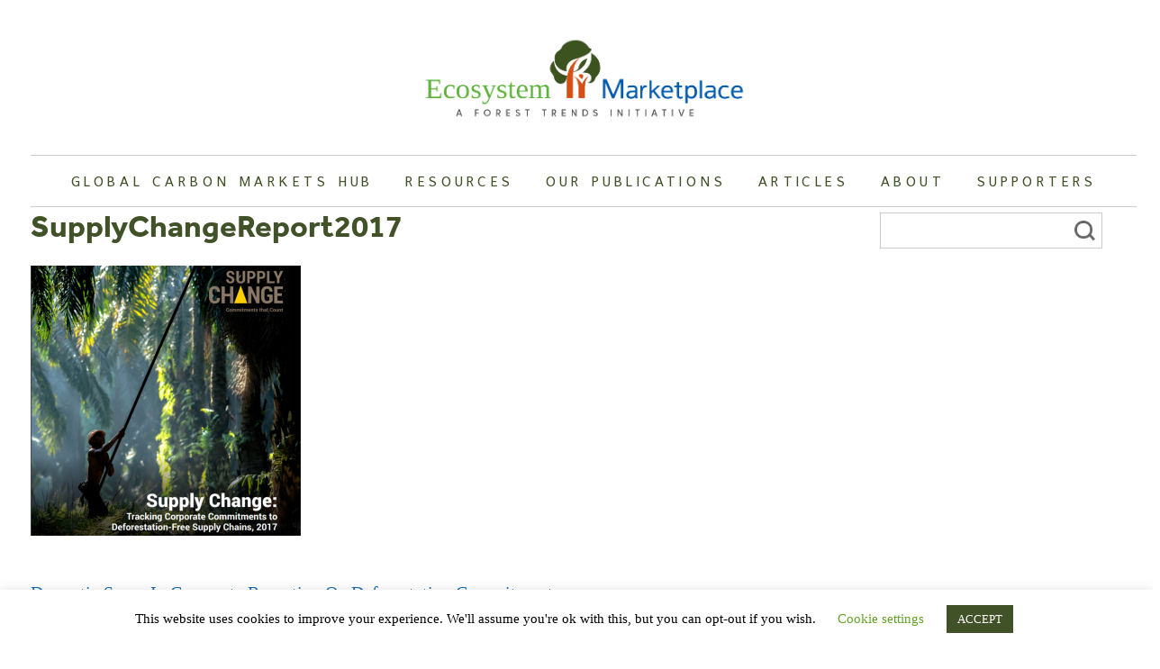

--- FILE ---
content_type: text/html; charset=UTF-8
request_url: https://www.ecosystemmarketplace.com/articles/dramatic-surge-corporate-reporting-deforestation-commitments/supplychangereport2017/
body_size: 14365
content:
<!doctype html>
<html lang="en-US">
<head>
<!-- Google Tag Manager -->
<script>(function(w,d,s,l,i){w[l]=w[l]||[];w[l].push({'gtm.start':
new Date().getTime(),event:'gtm.js'});var f=d.getElementsByTagName(s)[0],
j=d.createElement(s),dl=l!='dataLayer'?'&l='+l:'';j.async=true;j.src=
'https://www.googletagmanager.com/gtm.js?id='+i+dl;f.parentNode.insertBefore(j,f);
})(window,document,'script','dataLayer','GTM-5LM9PTN');</script>
<!-- End Google Tag Manager -->

	<meta charset="UTF-8">

	<script type="text/javascript" src="//script.crazyegg.com/pages/scripts/0096/4701.js" async="async"></script>

	<meta name="viewport" content="width=device-width, initial-scale=1">
	<link rel="profile" href="https://gmpg.org/xfn/11">

	<link rel="apple-touch-icon" sizes="180x180" href="/apple-touch-icon.png">
	<link rel="icon" type="image/png" sizes="32x32" href="/favicon-32x32.png">
	<link rel="icon" type="image/png" sizes="16x16" href="/favicon-16x16.png">
	<link rel="manifest" href="/site.webmanifest">

	<meta name='robots' content='index, follow, max-image-preview:large, max-snippet:-1, max-video-preview:-1' />

	<!-- This site is optimized with the Yoast SEO plugin v26.6 - https://yoast.com/wordpress/plugins/seo/ -->
	<title>SupplyChangeReport2017 - Ecosystem Marketplace</title>
	<link rel="canonical" href="https://www.ecosystemmarketplace.com/articles/dramatic-surge-corporate-reporting-deforestation-commitments/supplychangereport2017/" />
	<meta property="og:locale" content="en_US" />
	<meta property="og:type" content="article" />
	<meta property="og:title" content="SupplyChangeReport2017 - Ecosystem Marketplace" />
	<meta property="og:url" content="https://www.ecosystemmarketplace.com/articles/dramatic-surge-corporate-reporting-deforestation-commitments/supplychangereport2017/" />
	<meta property="og:site_name" content="Ecosystem Marketplace" />
	<meta property="article:publisher" content="https://www.facebook.com/ecosystemmarketplace" />
	<meta property="og:image" content="https://www.ecosystemmarketplace.com/articles/dramatic-surge-corporate-reporting-deforestation-commitments/supplychangereport2017" />
	<meta property="og:image:width" content="768" />
	<meta property="og:image:height" content="768" />
	<meta property="og:image:type" content="image/png" />
	<meta name="twitter:card" content="summary_large_image" />
	<meta name="twitter:site" content="@ecomarketplace" />
	<script type="application/ld+json" class="yoast-schema-graph">{"@context":"https://schema.org","@graph":[{"@type":"WebPage","@id":"https://www.ecosystemmarketplace.com/articles/dramatic-surge-corporate-reporting-deforestation-commitments/supplychangereport2017/","url":"https://www.ecosystemmarketplace.com/articles/dramatic-surge-corporate-reporting-deforestation-commitments/supplychangereport2017/","name":"SupplyChangeReport2017 - Ecosystem Marketplace","isPartOf":{"@id":"https://www.ecosystemmarketplace.com/#website"},"primaryImageOfPage":{"@id":"https://www.ecosystemmarketplace.com/articles/dramatic-surge-corporate-reporting-deforestation-commitments/supplychangereport2017/#primaryimage"},"image":{"@id":"https://www.ecosystemmarketplace.com/articles/dramatic-surge-corporate-reporting-deforestation-commitments/supplychangereport2017/#primaryimage"},"thumbnailUrl":"https://www.ecosystemmarketplace.com/wp-content/uploads/2017/03/SupplyChangeReport2017.png","datePublished":"2017-03-15T18:54:15+00:00","breadcrumb":{"@id":"https://www.ecosystemmarketplace.com/articles/dramatic-surge-corporate-reporting-deforestation-commitments/supplychangereport2017/#breadcrumb"},"inLanguage":"en-US","potentialAction":[{"@type":"ReadAction","target":["https://www.ecosystemmarketplace.com/articles/dramatic-surge-corporate-reporting-deforestation-commitments/supplychangereport2017/"]}]},{"@type":"ImageObject","inLanguage":"en-US","@id":"https://www.ecosystemmarketplace.com/articles/dramatic-surge-corporate-reporting-deforestation-commitments/supplychangereport2017/#primaryimage","url":"https://www.ecosystemmarketplace.com/wp-content/uploads/2017/03/SupplyChangeReport2017.png","contentUrl":"https://www.ecosystemmarketplace.com/wp-content/uploads/2017/03/SupplyChangeReport2017.png","width":768,"height":768},{"@type":"BreadcrumbList","@id":"https://www.ecosystemmarketplace.com/articles/dramatic-surge-corporate-reporting-deforestation-commitments/supplychangereport2017/#breadcrumb","itemListElement":[{"@type":"ListItem","position":1,"name":"Home","item":"https://www.ecosystemmarketplace.com/"},{"@type":"ListItem","position":2,"name":"Dramatic Surge In Corporate Reporting On Deforestation Commitments","item":"https://www.ecosystemmarketplace.com/articles/dramatic-surge-corporate-reporting-deforestation-commitments/"},{"@type":"ListItem","position":3,"name":"SupplyChangeReport2017"}]},{"@type":"WebSite","@id":"https://www.ecosystemmarketplace.com/#website","url":"https://www.ecosystemmarketplace.com/","name":"Ecosystem Marketplace","description":"Making the Priceless Valuable","publisher":{"@id":"https://www.ecosystemmarketplace.com/#organization"},"potentialAction":[{"@type":"SearchAction","target":{"@type":"EntryPoint","urlTemplate":"https://www.ecosystemmarketplace.com/?s={search_term_string}"},"query-input":{"@type":"PropertyValueSpecification","valueRequired":true,"valueName":"search_term_string"}}],"inLanguage":"en-US"},{"@type":"Organization","@id":"https://www.ecosystemmarketplace.com/#organization","name":"Ecosystem Marketplace","url":"https://www.ecosystemmarketplace.com/","logo":{"@type":"ImageObject","inLanguage":"en-US","@id":"https://www.ecosystemmarketplace.com/#/schema/logo/image/","url":"https://www.ecosystemmarketplace.com/wp-content/uploads/2021/01/EM-LOGO-new-draft_2_small.png","contentUrl":"https://www.ecosystemmarketplace.com/wp-content/uploads/2021/01/EM-LOGO-new-draft_2_small.png","width":987,"height":445,"caption":"Ecosystem Marketplace"},"image":{"@id":"https://www.ecosystemmarketplace.com/#/schema/logo/image/"},"sameAs":["https://www.facebook.com/ecosystemmarketplace","https://x.com/ecomarketplace","https://www.linkedin.com/company/ecosystem-marketplace/"]}]}</script>
	<!-- / Yoast SEO plugin. -->


<link rel='dns-prefetch' href='//js.hs-scripts.com' />
<link rel='dns-prefetch' href='//a.omappapi.com' />
<link rel='dns-prefetch' href='//ws.sharethis.com' />
<link rel="alternate" type="application/rss+xml" title="Ecosystem Marketplace &raquo; Feed" href="https://www.ecosystemmarketplace.com/feed/" />
<link rel="alternate" type="application/rss+xml" title="Ecosystem Marketplace &raquo; Comments Feed" href="https://www.ecosystemmarketplace.com/comments/feed/" />
<link rel="alternate" type="application/rss+xml" title="Ecosystem Marketplace &raquo; SupplyChangeReport2017 Comments Feed" href="https://www.ecosystemmarketplace.com/articles/dramatic-surge-corporate-reporting-deforestation-commitments/supplychangereport2017/feed/" />
<link rel="alternate" title="oEmbed (JSON)" type="application/json+oembed" href="https://www.ecosystemmarketplace.com/wp-json/oembed/1.0/embed?url=https%3A%2F%2Fwww.ecosystemmarketplace.com%2Farticles%2Fdramatic-surge-corporate-reporting-deforestation-commitments%2Fsupplychangereport2017%2F" />
<link rel="alternate" title="oEmbed (XML)" type="text/xml+oembed" href="https://www.ecosystemmarketplace.com/wp-json/oembed/1.0/embed?url=https%3A%2F%2Fwww.ecosystemmarketplace.com%2Farticles%2Fdramatic-surge-corporate-reporting-deforestation-commitments%2Fsupplychangereport2017%2F&#038;format=xml" />
<style id='wp-img-auto-sizes-contain-inline-css' type='text/css'>
img:is([sizes=auto i],[sizes^="auto," i]){contain-intrinsic-size:3000px 1500px}
/*# sourceURL=wp-img-auto-sizes-contain-inline-css */
</style>
<style id='wp-emoji-styles-inline-css' type='text/css'>

	img.wp-smiley, img.emoji {
		display: inline !important;
		border: none !important;
		box-shadow: none !important;
		height: 1em !important;
		width: 1em !important;
		margin: 0 0.07em !important;
		vertical-align: -0.1em !important;
		background: none !important;
		padding: 0 !important;
	}
/*# sourceURL=wp-emoji-styles-inline-css */
</style>
<style id='wp-block-library-inline-css' type='text/css'>
:root{--wp-block-synced-color:#7a00df;--wp-block-synced-color--rgb:122,0,223;--wp-bound-block-color:var(--wp-block-synced-color);--wp-editor-canvas-background:#ddd;--wp-admin-theme-color:#007cba;--wp-admin-theme-color--rgb:0,124,186;--wp-admin-theme-color-darker-10:#006ba1;--wp-admin-theme-color-darker-10--rgb:0,107,160.5;--wp-admin-theme-color-darker-20:#005a87;--wp-admin-theme-color-darker-20--rgb:0,90,135;--wp-admin-border-width-focus:2px}@media (min-resolution:192dpi){:root{--wp-admin-border-width-focus:1.5px}}.wp-element-button{cursor:pointer}:root .has-very-light-gray-background-color{background-color:#eee}:root .has-very-dark-gray-background-color{background-color:#313131}:root .has-very-light-gray-color{color:#eee}:root .has-very-dark-gray-color{color:#313131}:root .has-vivid-green-cyan-to-vivid-cyan-blue-gradient-background{background:linear-gradient(135deg,#00d084,#0693e3)}:root .has-purple-crush-gradient-background{background:linear-gradient(135deg,#34e2e4,#4721fb 50%,#ab1dfe)}:root .has-hazy-dawn-gradient-background{background:linear-gradient(135deg,#faaca8,#dad0ec)}:root .has-subdued-olive-gradient-background{background:linear-gradient(135deg,#fafae1,#67a671)}:root .has-atomic-cream-gradient-background{background:linear-gradient(135deg,#fdd79a,#004a59)}:root .has-nightshade-gradient-background{background:linear-gradient(135deg,#330968,#31cdcf)}:root .has-midnight-gradient-background{background:linear-gradient(135deg,#020381,#2874fc)}:root{--wp--preset--font-size--normal:16px;--wp--preset--font-size--huge:42px}.has-regular-font-size{font-size:1em}.has-larger-font-size{font-size:2.625em}.has-normal-font-size{font-size:var(--wp--preset--font-size--normal)}.has-huge-font-size{font-size:var(--wp--preset--font-size--huge)}.has-text-align-center{text-align:center}.has-text-align-left{text-align:left}.has-text-align-right{text-align:right}.has-fit-text{white-space:nowrap!important}#end-resizable-editor-section{display:none}.aligncenter{clear:both}.items-justified-left{justify-content:flex-start}.items-justified-center{justify-content:center}.items-justified-right{justify-content:flex-end}.items-justified-space-between{justify-content:space-between}.screen-reader-text{border:0;clip-path:inset(50%);height:1px;margin:-1px;overflow:hidden;padding:0;position:absolute;width:1px;word-wrap:normal!important}.screen-reader-text:focus{background-color:#ddd;clip-path:none;color:#444;display:block;font-size:1em;height:auto;left:5px;line-height:normal;padding:15px 23px 14px;text-decoration:none;top:5px;width:auto;z-index:100000}html :where(.has-border-color){border-style:solid}html :where([style*=border-top-color]){border-top-style:solid}html :where([style*=border-right-color]){border-right-style:solid}html :where([style*=border-bottom-color]){border-bottom-style:solid}html :where([style*=border-left-color]){border-left-style:solid}html :where([style*=border-width]){border-style:solid}html :where([style*=border-top-width]){border-top-style:solid}html :where([style*=border-right-width]){border-right-style:solid}html :where([style*=border-bottom-width]){border-bottom-style:solid}html :where([style*=border-left-width]){border-left-style:solid}html :where(img[class*=wp-image-]){height:auto;max-width:100%}:where(figure){margin:0 0 1em}html :where(.is-position-sticky){--wp-admin--admin-bar--position-offset:var(--wp-admin--admin-bar--height,0px)}@media screen and (max-width:600px){html :where(.is-position-sticky){--wp-admin--admin-bar--position-offset:0px}}

/*# sourceURL=wp-block-library-inline-css */
</style><style id='global-styles-inline-css' type='text/css'>
:root{--wp--preset--aspect-ratio--square: 1;--wp--preset--aspect-ratio--4-3: 4/3;--wp--preset--aspect-ratio--3-4: 3/4;--wp--preset--aspect-ratio--3-2: 3/2;--wp--preset--aspect-ratio--2-3: 2/3;--wp--preset--aspect-ratio--16-9: 16/9;--wp--preset--aspect-ratio--9-16: 9/16;--wp--preset--color--black: #000000;--wp--preset--color--cyan-bluish-gray: #abb8c3;--wp--preset--color--white: #ffffff;--wp--preset--color--pale-pink: #f78da7;--wp--preset--color--vivid-red: #cf2e2e;--wp--preset--color--luminous-vivid-orange: #ff6900;--wp--preset--color--luminous-vivid-amber: #fcb900;--wp--preset--color--light-green-cyan: #7bdcb5;--wp--preset--color--vivid-green-cyan: #00d084;--wp--preset--color--pale-cyan-blue: #8ed1fc;--wp--preset--color--vivid-cyan-blue: #0693e3;--wp--preset--color--vivid-purple: #9b51e0;--wp--preset--gradient--vivid-cyan-blue-to-vivid-purple: linear-gradient(135deg,rgb(6,147,227) 0%,rgb(155,81,224) 100%);--wp--preset--gradient--light-green-cyan-to-vivid-green-cyan: linear-gradient(135deg,rgb(122,220,180) 0%,rgb(0,208,130) 100%);--wp--preset--gradient--luminous-vivid-amber-to-luminous-vivid-orange: linear-gradient(135deg,rgb(252,185,0) 0%,rgb(255,105,0) 100%);--wp--preset--gradient--luminous-vivid-orange-to-vivid-red: linear-gradient(135deg,rgb(255,105,0) 0%,rgb(207,46,46) 100%);--wp--preset--gradient--very-light-gray-to-cyan-bluish-gray: linear-gradient(135deg,rgb(238,238,238) 0%,rgb(169,184,195) 100%);--wp--preset--gradient--cool-to-warm-spectrum: linear-gradient(135deg,rgb(74,234,220) 0%,rgb(151,120,209) 20%,rgb(207,42,186) 40%,rgb(238,44,130) 60%,rgb(251,105,98) 80%,rgb(254,248,76) 100%);--wp--preset--gradient--blush-light-purple: linear-gradient(135deg,rgb(255,206,236) 0%,rgb(152,150,240) 100%);--wp--preset--gradient--blush-bordeaux: linear-gradient(135deg,rgb(254,205,165) 0%,rgb(254,45,45) 50%,rgb(107,0,62) 100%);--wp--preset--gradient--luminous-dusk: linear-gradient(135deg,rgb(255,203,112) 0%,rgb(199,81,192) 50%,rgb(65,88,208) 100%);--wp--preset--gradient--pale-ocean: linear-gradient(135deg,rgb(255,245,203) 0%,rgb(182,227,212) 50%,rgb(51,167,181) 100%);--wp--preset--gradient--electric-grass: linear-gradient(135deg,rgb(202,248,128) 0%,rgb(113,206,126) 100%);--wp--preset--gradient--midnight: linear-gradient(135deg,rgb(2,3,129) 0%,rgb(40,116,252) 100%);--wp--preset--font-size--small: 13px;--wp--preset--font-size--medium: 20px;--wp--preset--font-size--large: 36px;--wp--preset--font-size--x-large: 42px;--wp--preset--spacing--20: 0.44rem;--wp--preset--spacing--30: 0.67rem;--wp--preset--spacing--40: 1rem;--wp--preset--spacing--50: 1.5rem;--wp--preset--spacing--60: 2.25rem;--wp--preset--spacing--70: 3.38rem;--wp--preset--spacing--80: 5.06rem;--wp--preset--shadow--natural: 6px 6px 9px rgba(0, 0, 0, 0.2);--wp--preset--shadow--deep: 12px 12px 50px rgba(0, 0, 0, 0.4);--wp--preset--shadow--sharp: 6px 6px 0px rgba(0, 0, 0, 0.2);--wp--preset--shadow--outlined: 6px 6px 0px -3px rgb(255, 255, 255), 6px 6px rgb(0, 0, 0);--wp--preset--shadow--crisp: 6px 6px 0px rgb(0, 0, 0);}:where(.is-layout-flex){gap: 0.5em;}:where(.is-layout-grid){gap: 0.5em;}body .is-layout-flex{display: flex;}.is-layout-flex{flex-wrap: wrap;align-items: center;}.is-layout-flex > :is(*, div){margin: 0;}body .is-layout-grid{display: grid;}.is-layout-grid > :is(*, div){margin: 0;}:where(.wp-block-columns.is-layout-flex){gap: 2em;}:where(.wp-block-columns.is-layout-grid){gap: 2em;}:where(.wp-block-post-template.is-layout-flex){gap: 1.25em;}:where(.wp-block-post-template.is-layout-grid){gap: 1.25em;}.has-black-color{color: var(--wp--preset--color--black) !important;}.has-cyan-bluish-gray-color{color: var(--wp--preset--color--cyan-bluish-gray) !important;}.has-white-color{color: var(--wp--preset--color--white) !important;}.has-pale-pink-color{color: var(--wp--preset--color--pale-pink) !important;}.has-vivid-red-color{color: var(--wp--preset--color--vivid-red) !important;}.has-luminous-vivid-orange-color{color: var(--wp--preset--color--luminous-vivid-orange) !important;}.has-luminous-vivid-amber-color{color: var(--wp--preset--color--luminous-vivid-amber) !important;}.has-light-green-cyan-color{color: var(--wp--preset--color--light-green-cyan) !important;}.has-vivid-green-cyan-color{color: var(--wp--preset--color--vivid-green-cyan) !important;}.has-pale-cyan-blue-color{color: var(--wp--preset--color--pale-cyan-blue) !important;}.has-vivid-cyan-blue-color{color: var(--wp--preset--color--vivid-cyan-blue) !important;}.has-vivid-purple-color{color: var(--wp--preset--color--vivid-purple) !important;}.has-black-background-color{background-color: var(--wp--preset--color--black) !important;}.has-cyan-bluish-gray-background-color{background-color: var(--wp--preset--color--cyan-bluish-gray) !important;}.has-white-background-color{background-color: var(--wp--preset--color--white) !important;}.has-pale-pink-background-color{background-color: var(--wp--preset--color--pale-pink) !important;}.has-vivid-red-background-color{background-color: var(--wp--preset--color--vivid-red) !important;}.has-luminous-vivid-orange-background-color{background-color: var(--wp--preset--color--luminous-vivid-orange) !important;}.has-luminous-vivid-amber-background-color{background-color: var(--wp--preset--color--luminous-vivid-amber) !important;}.has-light-green-cyan-background-color{background-color: var(--wp--preset--color--light-green-cyan) !important;}.has-vivid-green-cyan-background-color{background-color: var(--wp--preset--color--vivid-green-cyan) !important;}.has-pale-cyan-blue-background-color{background-color: var(--wp--preset--color--pale-cyan-blue) !important;}.has-vivid-cyan-blue-background-color{background-color: var(--wp--preset--color--vivid-cyan-blue) !important;}.has-vivid-purple-background-color{background-color: var(--wp--preset--color--vivid-purple) !important;}.has-black-border-color{border-color: var(--wp--preset--color--black) !important;}.has-cyan-bluish-gray-border-color{border-color: var(--wp--preset--color--cyan-bluish-gray) !important;}.has-white-border-color{border-color: var(--wp--preset--color--white) !important;}.has-pale-pink-border-color{border-color: var(--wp--preset--color--pale-pink) !important;}.has-vivid-red-border-color{border-color: var(--wp--preset--color--vivid-red) !important;}.has-luminous-vivid-orange-border-color{border-color: var(--wp--preset--color--luminous-vivid-orange) !important;}.has-luminous-vivid-amber-border-color{border-color: var(--wp--preset--color--luminous-vivid-amber) !important;}.has-light-green-cyan-border-color{border-color: var(--wp--preset--color--light-green-cyan) !important;}.has-vivid-green-cyan-border-color{border-color: var(--wp--preset--color--vivid-green-cyan) !important;}.has-pale-cyan-blue-border-color{border-color: var(--wp--preset--color--pale-cyan-blue) !important;}.has-vivid-cyan-blue-border-color{border-color: var(--wp--preset--color--vivid-cyan-blue) !important;}.has-vivid-purple-border-color{border-color: var(--wp--preset--color--vivid-purple) !important;}.has-vivid-cyan-blue-to-vivid-purple-gradient-background{background: var(--wp--preset--gradient--vivid-cyan-blue-to-vivid-purple) !important;}.has-light-green-cyan-to-vivid-green-cyan-gradient-background{background: var(--wp--preset--gradient--light-green-cyan-to-vivid-green-cyan) !important;}.has-luminous-vivid-amber-to-luminous-vivid-orange-gradient-background{background: var(--wp--preset--gradient--luminous-vivid-amber-to-luminous-vivid-orange) !important;}.has-luminous-vivid-orange-to-vivid-red-gradient-background{background: var(--wp--preset--gradient--luminous-vivid-orange-to-vivid-red) !important;}.has-very-light-gray-to-cyan-bluish-gray-gradient-background{background: var(--wp--preset--gradient--very-light-gray-to-cyan-bluish-gray) !important;}.has-cool-to-warm-spectrum-gradient-background{background: var(--wp--preset--gradient--cool-to-warm-spectrum) !important;}.has-blush-light-purple-gradient-background{background: var(--wp--preset--gradient--blush-light-purple) !important;}.has-blush-bordeaux-gradient-background{background: var(--wp--preset--gradient--blush-bordeaux) !important;}.has-luminous-dusk-gradient-background{background: var(--wp--preset--gradient--luminous-dusk) !important;}.has-pale-ocean-gradient-background{background: var(--wp--preset--gradient--pale-ocean) !important;}.has-electric-grass-gradient-background{background: var(--wp--preset--gradient--electric-grass) !important;}.has-midnight-gradient-background{background: var(--wp--preset--gradient--midnight) !important;}.has-small-font-size{font-size: var(--wp--preset--font-size--small) !important;}.has-medium-font-size{font-size: var(--wp--preset--font-size--medium) !important;}.has-large-font-size{font-size: var(--wp--preset--font-size--large) !important;}.has-x-large-font-size{font-size: var(--wp--preset--font-size--x-large) !important;}
/*# sourceURL=global-styles-inline-css */
</style>

<style id='classic-theme-styles-inline-css' type='text/css'>
/*! This file is auto-generated */
.wp-block-button__link{color:#fff;background-color:#32373c;border-radius:9999px;box-shadow:none;text-decoration:none;padding:calc(.667em + 2px) calc(1.333em + 2px);font-size:1.125em}.wp-block-file__button{background:#32373c;color:#fff;text-decoration:none}
/*# sourceURL=/wp-includes/css/classic-themes.min.css */
</style>
<link rel='stylesheet' id='cookie-law-info-css' href='https://www.ecosystemmarketplace.com/wp-content/plugins/cookie-law-info/legacy/public/css/cookie-law-info-public.css?ver=3.3.9.1' type='text/css' media='all' />
<link rel='stylesheet' id='cookie-law-info-gdpr-css' href='https://www.ecosystemmarketplace.com/wp-content/plugins/cookie-law-info/legacy/public/css/cookie-law-info-gdpr.css?ver=3.3.9.1' type='text/css' media='all' />
<link rel='stylesheet' id='emcssmin-css' href='https://www.ecosystemmarketplace.com/wp-content/themes/ecosystemmarketplace/style.css?ver=1748552631' type='text/css' media='all' />
<link rel='stylesheet' id='upw_theme_standard-css' href='https://www.ecosystemmarketplace.com/wp-content/plugins/ultimate-posts-widget/css/upw-theme-standard.min.css?ver=6.9' type='text/css' media='all' />
<link rel='stylesheet' id='video-conferencing-with-zoom-api-css' href='https://www.ecosystemmarketplace.com/wp-content/plugins/video-conferencing-with-zoom-api/assets/public/css/style.min.css?ver=4.6.5' type='text/css' media='all' />
<script type="text/javascript" src="https://www.ecosystemmarketplace.com/wp-includes/js/jquery/jquery.min.js?ver=3.7.1" id="jquery-core-js"></script>
<script type="text/javascript" src="https://www.ecosystemmarketplace.com/wp-includes/js/jquery/jquery-migrate.min.js?ver=3.4.1" id="jquery-migrate-js"></script>
<script type="text/javascript" id="cookie-law-info-js-extra">
/* <![CDATA[ */
var Cli_Data = {"nn_cookie_ids":[],"cookielist":[],"non_necessary_cookies":[],"ccpaEnabled":"","ccpaRegionBased":"","ccpaBarEnabled":"","strictlyEnabled":["necessary","obligatoire"],"ccpaType":"gdpr","js_blocking":"","custom_integration":"","triggerDomRefresh":"","secure_cookies":""};
var cli_cookiebar_settings = {"animate_speed_hide":"500","animate_speed_show":"500","background":"#FFF","border":"#b1a6a6c2","border_on":"","button_1_button_colour":"#415228","button_1_button_hover":"#344220","button_1_link_colour":"#fff","button_1_as_button":"1","button_1_new_win":"","button_2_button_colour":"#333","button_2_button_hover":"#292929","button_2_link_colour":"#444","button_2_as_button":"","button_2_hidebar":"","button_3_button_colour":"#000","button_3_button_hover":"#000000","button_3_link_colour":"#fff","button_3_as_button":"1","button_3_new_win":"","button_4_button_colour":"#000","button_4_button_hover":"#000000","button_4_link_colour":"#62a329","button_4_as_button":"","button_7_button_colour":"#61a229","button_7_button_hover":"#4e8221","button_7_link_colour":"#fff","button_7_as_button":"1","button_7_new_win":"","font_family":"inherit","header_fix":"","notify_animate_hide":"1","notify_animate_show":"","notify_div_id":"#cookie-law-info-bar","notify_position_horizontal":"right","notify_position_vertical":"bottom","scroll_close":"","scroll_close_reload":"","accept_close_reload":"","reject_close_reload":"","showagain_tab":"","showagain_background":"#fff","showagain_border":"#000","showagain_div_id":"#cookie-law-info-again","showagain_x_position":"100px","text":"#000000","show_once_yn":"","show_once":"10000","logging_on":"","as_popup":"","popup_overlay":"1","bar_heading_text":"","cookie_bar_as":"banner","popup_showagain_position":"bottom-right","widget_position":"left"};
var log_object = {"ajax_url":"https://www.ecosystemmarketplace.com/wp-admin/admin-ajax.php"};
//# sourceURL=cookie-law-info-js-extra
/* ]]> */
</script>
<script type="text/javascript" src="https://www.ecosystemmarketplace.com/wp-content/plugins/cookie-law-info/legacy/public/js/cookie-law-info-public.js?ver=3.3.9.1" id="cookie-law-info-js"></script>
<script type="text/javascript" id="emscripts-min-js-extra">
/* <![CDATA[ */
var frontend_ajax_object = {"ajaxurl":"https://www.ecosystemmarketplace.com/wp-admin/admin-ajax.php"};
//# sourceURL=emscripts-min-js-extra
/* ]]> */
</script>
<script type="text/javascript" src="https://www.ecosystemmarketplace.com/wp-content/themes/ecosystemmarketplace/js/scripts.min.js?ver=1.0.0" id="emscripts-min-js"></script>
<script id='st_insights_js' type="text/javascript" src="https://ws.sharethis.com/button/st_insights.js?publisher=eba0f3ba-f9ab-408c-bc68-c28af5afe749&amp;product=feather&amp;ver=1767711595" id="feather-sharethis-js"></script>
<link rel="https://api.w.org/" href="https://www.ecosystemmarketplace.com/wp-json/" /><link rel="alternate" title="JSON" type="application/json" href="https://www.ecosystemmarketplace.com/wp-json/wp/v2/media/16376" /><link rel="EditURI" type="application/rsd+xml" title="RSD" href="https://www.ecosystemmarketplace.com/xmlrpc.php?rsd" />
<meta name="generator" content="WordPress 6.9" />
<link rel='shortlink' href='https://www.ecosystemmarketplace.com/?p=16376' />
			<!-- DO NOT COPY THIS SNIPPET! Start of Page Analytics Tracking for HubSpot WordPress plugin v11.3.33-->
			<script class="hsq-set-content-id" data-content-id="blog-post">
				var _hsq = _hsq || [];
				_hsq.push(["setContentType", "blog-post"]);
			</script>
			<!-- DO NOT COPY THIS SNIPPET! End of Page Analytics Tracking for HubSpot WordPress plugin -->
			<!-- WordPress Most Popular --><script type="text/javascript">/* <![CDATA[ */ jQuery.post("https://www.ecosystemmarketplace.com/wp-admin/admin-ajax.php", { action: "wmp_update", id: 16376, token: "361b9ce74f" }); /* ]]> */</script><!-- /WordPress Most Popular -->
<style type="text/css"></style>
<style>
.synved-social-resolution-single {
display: inline-block;
}
.synved-social-resolution-normal {
display: inline-block;
}
.synved-social-resolution-hidef {
display: none;
}

@media only screen and (min--moz-device-pixel-ratio: 2),
only screen and (-o-min-device-pixel-ratio: 2/1),
only screen and (-webkit-min-device-pixel-ratio: 2),
only screen and (min-device-pixel-ratio: 2),
only screen and (min-resolution: 2dppx),
only screen and (min-resolution: 192dpi) {
	.synved-social-resolution-normal {
	display: none;
	}
	.synved-social-resolution-hidef {
	display: inline-block;
	}
}
</style><style id="sccss"></style>	<!--<link rel="stylesheet" href="https://use.typekit.net/ekl5enx.css">-->
	<script src="https://use.typekit.net/lbl7ixx.js"></script>
	<script>try{Typekit.load({ async: true });}catch(e){}</script>

		<!-- Global site tag (gtag.js) - Google Analytics -->
	<script async src="https://www.googletagmanager.com/gtag/js?id=UA-2823251-8"></script>
	<script>
	window.dataLayer = window.dataLayer || [];
	function gtag(){dataLayer.push(arguments);}
	gtag('js', new Date());

	gtag('config', 'UA-2823251-8');
	</script>

</head>

<body data-rsssl=1 class="attachment wp-singular attachment-template-default single single-attachment postid-16376 attachmentid-16376 attachment-png wp-theme-ecosystemmarketplace fpt-template-ecosystemmarketplace">
<!-- Google Tag Manager (noscript) -->
<noscript><iframe src="https://www.googletagmanager.com/ns.html?id=GTM-5LM9PTN"
height="0" width="0" style="display:none;visibility:hidden"></iframe></noscript>
<!-- End Google Tag Manager (noscript) -->
<div id="page" class="site">
	<a class="skip-link screen-reader-text" href="#content">Skip to content</a>

	<header id="masthead" class="site-header">
		<div class="inner">
			<div class="site-branding">
				<a href="https://www.ecosystemmarketplace.com/" rel="home"><img src="https://www.ecosystemmarketplace.com/wp-content/themes/ecosystemmarketplace/images/logo.png" width="370" /></a>
			</div><!-- .site-branding -->

			<nav id="site-navigation" class="main-navigation">
				<div class="site-navigation-inner">
					<div id="burger-container" class="burger-container"><div id="hamburger" class="hamburger"></div></div>
					<div class="menu-main-menu-container"><ul id="primary-menu" class="menu"><li id="menu-item-2937" class="menu-item menu-item-type-custom menu-item-object-custom menu-item-2937"><a href="/">Home</a></li>
<li id="menu-item-26371" class="menu-item menu-item-type-custom menu-item-object-custom menu-item-26371"><a target="_blank" href="https://hub.ecosystemmarketplace.com">Global Carbon Markets Hub</a></li>
<li id="menu-item-20618" class="menu-item menu-item-type-post_type menu-item-object-page menu-item-20618"><a href="https://www.ecosystemmarketplace.com/carbon-markets/">Resources</a></li>
<li id="menu-item-26349" class="menu-item menu-item-type-custom menu-item-object-custom menu-item-26349"><a href="/publications/">Our Publications</a></li>
<li id="menu-item-26351" class="menu-item menu-item-type-custom menu-item-object-custom menu-item-26351"><a href="/articles">Articles</a></li>
<li id="menu-item-2960" class="menu-item menu-item-type-post_type menu-item-object-page menu-item-2960"><a href="https://www.ecosystemmarketplace.com/about-us/">About</a></li>
<li id="menu-item-23372" class="menu-item menu-item-type-post_type menu-item-object-page menu-item-23372"><a href="https://www.ecosystemmarketplace.com/support/">Supporters</a></li>
</ul></div>					<div class="site-search-form"><form role="search" method="get" class="search-form" action="https://www.ecosystemmarketplace.com/">
				<label>
					<span class="screen-reader-text">Search for:</span>
					<input type="search" class="search-field" placeholder="Search &hellip;" value="" name="s" />
				</label>
				<input type="submit" class="search-submit" value="Search" />
			</form></div>
				</div>
			</nav><!-- #site-navigation -->
		</div>
	</header><!-- #masthead -->

	<div id="content" class="site-content">

	<div id="primary" class="content-area">
		<main id="main" class="site-main"><div class="inner">

		
<article id="post-16376" class="post-16376 attachment type-attachment status-inherit hentry">
	<header class="entry-header">
		<h1 class="entry-title">SupplyChangeReport2017</h1>	</header><!-- .entry-header -->


	<div class="entry-content">
		<p class="attachment"><a href='https://www.ecosystemmarketplace.com/wp-content/uploads/2017/03/SupplyChangeReport2017.png'><img fetchpriority="high" decoding="async" width="300" height="300" src="https://www.ecosystemmarketplace.com/wp-content/uploads/2017/03/SupplyChangeReport2017-300x300.png" class="attachment-medium size-medium" alt="" srcset="https://www.ecosystemmarketplace.com/wp-content/uploads/2017/03/SupplyChangeReport2017-300x300.png 300w, https://www.ecosystemmarketplace.com/wp-content/uploads/2017/03/SupplyChangeReport2017-150x150.png 150w, https://www.ecosystemmarketplace.com/wp-content/uploads/2017/03/SupplyChangeReport2017-175x175.png 175w, https://www.ecosystemmarketplace.com/wp-content/uploads/2017/03/SupplyChangeReport2017.png 768w" sizes="(max-width: 300px) 100vw, 300px" /></a></p>
	</div><!-- .entry-content -->

	<footer class="entry-footer">
			</footer><!-- .entry-footer -->
</article><!-- #post-16376 -->

	<nav class="navigation post-navigation" aria-label="Posts">
		<h2 class="screen-reader-text">Post navigation</h2>
		<div class="nav-links"><div class="nav-previous"><a href="https://www.ecosystemmarketplace.com/articles/dramatic-surge-corporate-reporting-deforestation-commitments/" rel="prev">Dramatic Surge In Corporate Reporting On Deforestation Commitments</a></div></div>
	</nav>
<div id="comments" class="comments-area">

		<div id="respond" class="comment-respond">
		<h3 id="reply-title" class="comment-reply-title">Leave a Reply <small><a rel="nofollow" id="cancel-comment-reply-link" href="/articles/dramatic-surge-corporate-reporting-deforestation-commitments/supplychangereport2017/#respond" style="display:none;">Cancel reply</a></small></h3><form action="https://www.ecosystemmarketplace.com/wp-comments-post.php" method="post" id="commentform" class="comment-form"><p class="comment-notes"><span id="email-notes">Your email address will not be published.</span> <span class="required-field-message">Required fields are marked <span class="required">*</span></span></p><p class="comment-form-comment"><label for="comment">Comment <span class="required">*</span></label> <textarea id="comment" name="comment" cols="45" rows="8" maxlength="65525" required></textarea></p><p class="comment-form-author"><label for="author">Name <span class="required">*</span></label> <input id="author" name="author" type="text" value="" size="30" maxlength="245" autocomplete="name" required /></p>
<p class="comment-form-email"><label for="email">Email <span class="required">*</span></label> <input id="email" name="email" type="email" value="" size="30" maxlength="100" aria-describedby="email-notes" autocomplete="email" required /></p>
<p class="comment-form-url"><label for="url">Website</label> <input id="url" name="url" type="url" value="" size="30" maxlength="200" autocomplete="url" /></p>
<p class="form-submit"><input name="submit" type="submit" id="submit" class="submit" value="Post Comment" /> <input type='hidden' name='comment_post_ID' value='16376' id='comment_post_ID' />
<input type='hidden' name='comment_parent' id='comment_parent' value='0' />
</p><p style="display: none;"><input type="hidden" id="akismet_comment_nonce" name="akismet_comment_nonce" value="794ac56f86" /></p><p style="display: none !important;" class="akismet-fields-container" data-prefix="ak_"><label>&#916;<textarea name="ak_hp_textarea" cols="45" rows="8" maxlength="100"></textarea></label><input type="hidden" id="ak_js_1" name="ak_js" value="158"/><script>document.getElementById( "ak_js_1" ).setAttribute( "value", ( new Date() ).getTime() );</script></p></form>	</div><!-- #respond -->
	
</div><!-- #comments -->

		<div class="sidebar">
			
<aside id="secondary" class="widget-area">
	<section id="custom_html-2" class="widget_text widget widget_custom_html"><h2 class="widget-title">Sign Up for Our Newsletters</h2><div class="textwidget custom-html-widget"><div style="overflow:hidden; text-align:center;"><p>Stay up to date on the latest in environmental markets</p>
<p style="padding:8px;">
<a style="background-color: #cccccc;
border: medium none;
border-radius: 4px;
color: #333333;
padding: 3px 10px;
text-transform: uppercase;" target="_blank" href="https://www.forest-trends.org/update-your-preferences/">Sign Up Now!</a></p>
</div></div></section><section id="wmp_widget-3" class="widget widget_wmp_widget"><h2 class="widget-title">Popular posts</h2><ul class="wp-most-popular">
			<li class="post-26820featured-articlestype-featured-articlesstatus-publishhas-post-thumbnailhentrycategory-biodiversity">
				<a href="https://www.ecosystemmarketplace.com/articles/new-global-study-maps-policy-for-nature-credit-markets-revealing-diverse-approaches-across-six-continents/" title="New Global Study Maps Policy for Nature Credit Markets, Revealing Diverse Approaches Across Six Continents">
					New Global Study Maps Policy for Nature Credit Markets, Revealing Diverse Approaches Across Six Continents
				</a>
			</li>
		
			<li class="post-26814featured-articlestype-featured-articlesstatus-publishhas-post-thumbnailhentrycategory-carboncategory-cop">
				<a href="https://www.ecosystemmarketplace.com/articles/commentaryfrom-crisis-to-compromise-what-article-6-4s-permanence-standard-means-for-carbon-markets/" title="<i>Commentary</i></br>From Crisis to Compromise: What Article 6.4&#8217;s Permanence Standard Means for Carbon Markets">
					<i>Commentary</i></br>From Crisis to Compromise: What Article 6.4&#8217;s Permanence Standard Means for Carbon Markets
				</a>
			</li>
		
			<li class="post-26830featured-articlestype-featured-articlesstatus-publishhas-post-thumbnailhentrycategory-carbon">
				<a href="https://www.ecosystemmarketplace.com/articles/looking-back-two-decades-tracking-the-carbon-market/" title="Looking Back: Two Decades Tracking the Carbon Market">
					Looking Back: Two Decades Tracking the Carbon Market
				</a>
			</li>
		
			<li class="post-26758featured-articlestype-featured-articlesstatus-publishhas-post-thumbnailhentrycategory-forest-carboncategory-indigenous-peoplecategory-redd">
				<a href="https://www.ecosystemmarketplace.com/articles/commentarybrazils-new-resolution-a-step-forward-for-indigenous-rights-and-forest-governance/" title="<i>Commentary</i><br>Brazil&#8217;s New Resolution: A Step Forward for Indigenous Rights and Forest Governance">
					<i>Commentary</i><br>Brazil&#8217;s New Resolution: A Step Forward for Indigenous Rights and Forest Governance
				</a>
			</li>
		
			<li class="post-26379featured-articlestype-featured-articlesstatus-publishhas-post-thumbnailhentrycategory-climate-changecategory-forest-carbon">
				<a href="https://www.ecosystemmarketplace.com/articles/commentary-the-time-is-right-for-a-forest-moonshot-in-the-u-s/" title="<i>Commentary</i><br> The Time is Right for a Forest Moonshot in the U.S.">
					<i>Commentary</i><br> The Time is Right for a Forest Moonshot in the U.S.
				</a>
			</li>
		
			<li class="post-26791featured-articlestype-featured-articlesstatus-publishhas-post-thumbnailhentrycategory-carboncategory-forest-carboncategory-redd">
				<a href="https://www.ecosystemmarketplace.com/articles/how-complementary-forest-finance-mechanisms-can-promote-tropical-forest-protection/" title="How Complementary Forest Finance Mechanisms Can Promote Tropical Forest Protection">
					How Complementary Forest Finance Mechanisms Can Promote Tropical Forest Protection
				</a>
			</li>
		</ul></section><section id="synved_social_share-3" class="widget widget_synved_social_share"><h2 class="widget-title">Share this</h2><div><a class="synved-social-button synved-social-button-share synved-social-size-32 synved-social-resolution-normal synved-social-provider-facebook nolightbox" data-provider="facebook" target="_blank" rel="nofollow" title="Share on Facebook" href="https://www.facebook.com/sharer.php?u=https%3A%2F%2Fwww.ecosystemmarketplace.com%2Farticles%2Fdramatic-surge-corporate-reporting-deforestation-commitments%2Fsupplychangereport2017%2F&#038;t=SupplyChangeReport2017&#038;s=100&#038;p&#091;url&#093;=https%3A%2F%2Fwww.ecosystemmarketplace.com%2Farticles%2Fdramatic-surge-corporate-reporting-deforestation-commitments%2Fsupplychangereport2017%2F&#038;p&#091;images&#093;&#091;0&#093;=&#038;p&#091;title&#093;=SupplyChangeReport2017" style="font-size: 0px;width:32px;height:32px;margin:0;margin-bottom:5px;margin-right:5px"><img alt="Facebook" title="Share on Facebook" class="synved-share-image synved-social-image synved-social-image-share" width="32" height="32" style="display: inline;width:32px;height:32px;margin: 0;padding: 0;border: none;box-shadow: none" src="https://www.ecosystemmarketplace.com/wp-content/plugins/social-media-feather/synved-social/addons/extra-icons/image/social/wheel/32x32/facebook.png" /></a><a class="synved-social-button synved-social-button-share synved-social-size-32 synved-social-resolution-normal synved-social-provider-twitter nolightbox" data-provider="twitter" target="_blank" rel="nofollow" title="Share on Twitter" href="https://twitter.com/intent/tweet?url=https%3A%2F%2Fwww.ecosystemmarketplace.com%2Farticles%2Fdramatic-surge-corporate-reporting-deforestation-commitments%2Fsupplychangereport2017%2F&#038;text=Sharing%20from%20Ecosystem%20Marketplace%21" style="font-size: 0px;width:32px;height:32px;margin:0;margin-bottom:5px;margin-right:5px"><img alt="twitter" title="Share on Twitter" class="synved-share-image synved-social-image synved-social-image-share" width="32" height="32" style="display: inline;width:32px;height:32px;margin: 0;padding: 0;border: none;box-shadow: none" src="https://www.ecosystemmarketplace.com/wp-content/plugins/social-media-feather/synved-social/addons/extra-icons/image/social/wheel/32x32/twitter.png" /></a><a class="synved-social-button synved-social-button-share synved-social-size-32 synved-social-resolution-normal synved-social-provider-reddit nolightbox" data-provider="reddit" target="_blank" rel="nofollow" title="Share on Reddit" href="https://www.reddit.com/submit?url=https%3A%2F%2Fwww.ecosystemmarketplace.com%2Farticles%2Fdramatic-surge-corporate-reporting-deforestation-commitments%2Fsupplychangereport2017%2F&#038;title=SupplyChangeReport2017" style="font-size: 0px;width:32px;height:32px;margin:0;margin-bottom:5px;margin-right:5px"><img alt="reddit" title="Share on Reddit" class="synved-share-image synved-social-image synved-social-image-share" width="32" height="32" style="display: inline;width:32px;height:32px;margin: 0;padding: 0;border: none;box-shadow: none" src="https://www.ecosystemmarketplace.com/wp-content/plugins/social-media-feather/synved-social/addons/extra-icons/image/social/wheel/32x32/reddit.png" /></a><a class="synved-social-button synved-social-button-share synved-social-size-32 synved-social-resolution-normal synved-social-provider-linkedin nolightbox" data-provider="linkedin" target="_blank" rel="nofollow" title="Share on Linkedin" href="https://www.linkedin.com/shareArticle?mini=true&#038;url=https%3A%2F%2Fwww.ecosystemmarketplace.com%2Farticles%2Fdramatic-surge-corporate-reporting-deforestation-commitments%2Fsupplychangereport2017%2F&#038;title=SupplyChangeReport2017" style="font-size: 0px;width:32px;height:32px;margin:0;margin-bottom:5px;margin-right:5px"><img alt="linkedin" title="Share on Linkedin" class="synved-share-image synved-social-image synved-social-image-share" width="32" height="32" style="display: inline;width:32px;height:32px;margin: 0;padding: 0;border: none;box-shadow: none" src="https://www.ecosystemmarketplace.com/wp-content/plugins/social-media-feather/synved-social/addons/extra-icons/image/social/wheel/32x32/linkedin.png" /></a><a class="synved-social-button synved-social-button-share synved-social-size-32 synved-social-resolution-normal synved-social-provider-mail nolightbox" data-provider="mail" rel="nofollow" title="Share by email" href="/cdn-cgi/l/email-protection#[base64]" style="font-size: 0px;width:32px;height:32px;margin:0;margin-bottom:5px"><img alt="mail" title="Share by email" class="synved-share-image synved-social-image synved-social-image-share" width="32" height="32" style="display: inline;width:32px;height:32px;margin: 0;padding: 0;border: none;box-shadow: none" src="https://www.ecosystemmarketplace.com/wp-content/plugins/social-media-feather/synved-social/addons/extra-icons/image/social/wheel/32x32/mail.png" /></a><a class="synved-social-button synved-social-button-share synved-social-size-32 synved-social-resolution-hidef synved-social-provider-facebook nolightbox" data-provider="facebook" target="_blank" rel="nofollow" title="Share on Facebook" href="https://www.facebook.com/sharer.php?u=https%3A%2F%2Fwww.ecosystemmarketplace.com%2Farticles%2Fdramatic-surge-corporate-reporting-deforestation-commitments%2Fsupplychangereport2017%2F&#038;t=SupplyChangeReport2017&#038;s=100&#038;p&#091;url&#093;=https%3A%2F%2Fwww.ecosystemmarketplace.com%2Farticles%2Fdramatic-surge-corporate-reporting-deforestation-commitments%2Fsupplychangereport2017%2F&#038;p&#091;images&#093;&#091;0&#093;=&#038;p&#091;title&#093;=SupplyChangeReport2017" style="font-size: 0px;width:32px;height:32px;margin:0;margin-bottom:5px;margin-right:5px"><img alt="Facebook" title="Share on Facebook" class="synved-share-image synved-social-image synved-social-image-share" width="32" height="32" style="display: inline;width:32px;height:32px;margin: 0;padding: 0;border: none;box-shadow: none" src="https://www.ecosystemmarketplace.com/wp-content/plugins/social-media-feather/synved-social/addons/extra-icons/image/social/wheel/64x64/facebook.png" /></a><a class="synved-social-button synved-social-button-share synved-social-size-32 synved-social-resolution-hidef synved-social-provider-twitter nolightbox" data-provider="twitter" target="_blank" rel="nofollow" title="Share on Twitter" href="https://twitter.com/intent/tweet?url=https%3A%2F%2Fwww.ecosystemmarketplace.com%2Farticles%2Fdramatic-surge-corporate-reporting-deforestation-commitments%2Fsupplychangereport2017%2F&#038;text=Sharing%20from%20Ecosystem%20Marketplace%21" style="font-size: 0px;width:32px;height:32px;margin:0;margin-bottom:5px;margin-right:5px"><img alt="twitter" title="Share on Twitter" class="synved-share-image synved-social-image synved-social-image-share" width="32" height="32" style="display: inline;width:32px;height:32px;margin: 0;padding: 0;border: none;box-shadow: none" src="https://www.ecosystemmarketplace.com/wp-content/plugins/social-media-feather/synved-social/addons/extra-icons/image/social/wheel/64x64/twitter.png" /></a><a class="synved-social-button synved-social-button-share synved-social-size-32 synved-social-resolution-hidef synved-social-provider-reddit nolightbox" data-provider="reddit" target="_blank" rel="nofollow" title="Share on Reddit" href="https://www.reddit.com/submit?url=https%3A%2F%2Fwww.ecosystemmarketplace.com%2Farticles%2Fdramatic-surge-corporate-reporting-deforestation-commitments%2Fsupplychangereport2017%2F&#038;title=SupplyChangeReport2017" style="font-size: 0px;width:32px;height:32px;margin:0;margin-bottom:5px;margin-right:5px"><img alt="reddit" title="Share on Reddit" class="synved-share-image synved-social-image synved-social-image-share" width="32" height="32" style="display: inline;width:32px;height:32px;margin: 0;padding: 0;border: none;box-shadow: none" src="https://www.ecosystemmarketplace.com/wp-content/plugins/social-media-feather/synved-social/addons/extra-icons/image/social/wheel/64x64/reddit.png" /></a><a class="synved-social-button synved-social-button-share synved-social-size-32 synved-social-resolution-hidef synved-social-provider-linkedin nolightbox" data-provider="linkedin" target="_blank" rel="nofollow" title="Share on Linkedin" href="https://www.linkedin.com/shareArticle?mini=true&#038;url=https%3A%2F%2Fwww.ecosystemmarketplace.com%2Farticles%2Fdramatic-surge-corporate-reporting-deforestation-commitments%2Fsupplychangereport2017%2F&#038;title=SupplyChangeReport2017" style="font-size: 0px;width:32px;height:32px;margin:0;margin-bottom:5px;margin-right:5px"><img alt="linkedin" title="Share on Linkedin" class="synved-share-image synved-social-image synved-social-image-share" width="32" height="32" style="display: inline;width:32px;height:32px;margin: 0;padding: 0;border: none;box-shadow: none" src="https://www.ecosystemmarketplace.com/wp-content/plugins/social-media-feather/synved-social/addons/extra-icons/image/social/wheel/64x64/linkedin.png" /></a><a class="synved-social-button synved-social-button-share synved-social-size-32 synved-social-resolution-hidef synved-social-provider-mail nolightbox" data-provider="mail" rel="nofollow" title="Share by email" href="/cdn-cgi/l/email-protection#[base64]" style="font-size: 0px;width:32px;height:32px;margin:0;margin-bottom:5px"><img alt="mail" title="Share by email" class="synved-share-image synved-social-image synved-social-image-share" width="32" height="32" style="display: inline;width:32px;height:32px;margin: 0;padding: 0;border: none;box-shadow: none" src="https://www.ecosystemmarketplace.com/wp-content/plugins/social-media-feather/synved-social/addons/extra-icons/image/social/wheel/64x64/mail.png" /></a></div></section></aside><!-- #secondary -->
		</div>

		</div></main><!-- #main -->
	</div><!-- #primary -->


	</div><!-- #content -->

	<footer id="colophon" class="site-footer">
		<div class="inner"><div class="site-footer-menu"><div class="menu-main-menu-container"><ul id="menu-main-menu" class="menu"><li class="menu-item menu-item-type-custom menu-item-object-custom menu-item-2937"><a href="/">Home</a></li>
<li class="menu-item menu-item-type-custom menu-item-object-custom menu-item-26371"><a target="_blank" href="https://hub.ecosystemmarketplace.com">Global Carbon Markets Hub</a></li>
<li class="menu-item menu-item-type-post_type menu-item-object-page menu-item-20618"><a href="https://www.ecosystemmarketplace.com/carbon-markets/">Resources</a></li>
<li class="menu-item menu-item-type-custom menu-item-object-custom menu-item-26349"><a href="/publications/">Our Publications</a></li>
<li class="menu-item menu-item-type-custom menu-item-object-custom menu-item-26351"><a href="/articles">Articles</a></li>
<li class="menu-item menu-item-type-post_type menu-item-object-page menu-item-2960"><a href="https://www.ecosystemmarketplace.com/about-us/">About</a></li>
<li class="menu-item menu-item-type-post_type menu-item-object-page menu-item-23372"><a href="https://www.ecosystemmarketplace.com/support/">Supporters</a></li>
</ul></div></div>
		<div class="copyright">&nbsp;© 2026 Ecosystem Marketplace. All Rights Reserved.</div></div>
	</footer><!-- #colophon -->
</div><!-- #page -->

<script data-cfasync="false" src="/cdn-cgi/scripts/5c5dd728/cloudflare-static/email-decode.min.js"></script><script type="speculationrules">
{"prefetch":[{"source":"document","where":{"and":[{"href_matches":"/*"},{"not":{"href_matches":["/wp-*.php","/wp-admin/*","/wp-content/uploads/*","/wp-content/*","/wp-content/plugins/*","/wp-content/themes/ecosystemmarketplace/*","/*\\?(.+)"]}},{"not":{"selector_matches":"a[rel~=\"nofollow\"]"}},{"not":{"selector_matches":".no-prefetch, .no-prefetch a"}}]},"eagerness":"conservative"}]}
</script>
<!--googleoff: all--><div id="cookie-law-info-bar" data-nosnippet="true"><span>This website uses cookies to improve your experience. We'll assume you're ok with this, but you can opt-out if you wish. <a role='button' class="cli_settings_button" style="margin:5px 20px 5px 20px">Cookie settings</a><a role='button' data-cli_action="accept" id="cookie_action_close_header" class="medium cli-plugin-button cli-plugin-main-button cookie_action_close_header cli_action_button wt-cli-accept-btn" style="display:inline-block;margin:5px">ACCEPT</a></span></div><div id="cookie-law-info-again" style="display:none" data-nosnippet="true"><span id="cookie_hdr_showagain">Privacy &amp; Cookies Policy</span></div><div class="cli-modal" data-nosnippet="true" id="cliSettingsPopup" tabindex="-1" role="dialog" aria-labelledby="cliSettingsPopup" aria-hidden="true">
  <div class="cli-modal-dialog" role="document">
	<div class="cli-modal-content cli-bar-popup">
		  <button type="button" class="cli-modal-close" id="cliModalClose">
			<svg class="" viewBox="0 0 24 24"><path d="M19 6.41l-1.41-1.41-5.59 5.59-5.59-5.59-1.41 1.41 5.59 5.59-5.59 5.59 1.41 1.41 5.59-5.59 5.59 5.59 1.41-1.41-5.59-5.59z"></path><path d="M0 0h24v24h-24z" fill="none"></path></svg>
			<span class="wt-cli-sr-only">Close</span>
		  </button>
		  <div class="cli-modal-body">
			<div class="cli-container-fluid cli-tab-container">
	<div class="cli-row">
		<div class="cli-col-12 cli-align-items-stretch cli-px-0">
			<div class="cli-privacy-overview">
				<h4>Privacy Overview</h4>				<div class="cli-privacy-content">
					<div class="cli-privacy-content-text">This website uses cookies to improve your experience while you navigate through the website. Out of these cookies, the cookies that are categorized as necessary are stored on your browser as they are essential for the working of basic functionalities of the website. We also use third-party cookies that help us analyze and understand how you use this website. These cookies will be stored in your browser only with your consent. You also have the option to opt-out of these cookies. But opting out of some of these cookies may have an effect on your browsing experience.</div>
				</div>
				<a class="cli-privacy-readmore" aria-label="Show more" role="button" data-readmore-text="Show more" data-readless-text="Show less"></a>			</div>
		</div>
		<div class="cli-col-12 cli-align-items-stretch cli-px-0 cli-tab-section-container">
												<div class="cli-tab-section">
						<div class="cli-tab-header">
							<a role="button" tabindex="0" class="cli-nav-link cli-settings-mobile" data-target="necessary" data-toggle="cli-toggle-tab">
								Necessary							</a>
															<div class="wt-cli-necessary-checkbox">
									<input type="checkbox" class="cli-user-preference-checkbox"  id="wt-cli-checkbox-necessary" data-id="checkbox-necessary" checked="checked"  />
									<label class="form-check-label" for="wt-cli-checkbox-necessary">Necessary</label>
								</div>
								<span class="cli-necessary-caption">Always Enabled</span>
													</div>
						<div class="cli-tab-content">
							<div class="cli-tab-pane cli-fade" data-id="necessary">
								<div class="wt-cli-cookie-description">
									Necessary cookies are absolutely essential for the website to function properly. This category only includes cookies that ensures basic functionalities and security features of the website. These cookies do not store any personal information.								</div>
							</div>
						</div>
					</div>
																	<div class="cli-tab-section">
						<div class="cli-tab-header">
							<a role="button" tabindex="0" class="cli-nav-link cli-settings-mobile" data-target="non-necessary" data-toggle="cli-toggle-tab">
								Non-necessary							</a>
															<div class="cli-switch">
									<input type="checkbox" id="wt-cli-checkbox-non-necessary" class="cli-user-preference-checkbox"  data-id="checkbox-non-necessary" checked='checked' />
									<label for="wt-cli-checkbox-non-necessary" class="cli-slider" data-cli-enable="Enabled" data-cli-disable="Disabled"><span class="wt-cli-sr-only">Non-necessary</span></label>
								</div>
													</div>
						<div class="cli-tab-content">
							<div class="cli-tab-pane cli-fade" data-id="non-necessary">
								<div class="wt-cli-cookie-description">
									Any cookies that may not be particularly necessary for the website to function and is used specifically to collect user personal data via analytics, ads, other embedded contents are termed as non-necessary cookies. It is mandatory to procure user consent prior to running these cookies on your website.								</div>
							</div>
						</div>
					</div>
										</div>
	</div>
</div>
		  </div>
		  <div class="cli-modal-footer">
			<div class="wt-cli-element cli-container-fluid cli-tab-container">
				<div class="cli-row">
					<div class="cli-col-12 cli-align-items-stretch cli-px-0">
						<div class="cli-tab-footer wt-cli-privacy-overview-actions">
						
															<a id="wt-cli-privacy-save-btn" role="button" tabindex="0" data-cli-action="accept" class="wt-cli-privacy-btn cli_setting_save_button wt-cli-privacy-accept-btn cli-btn">SAVE &amp; ACCEPT</a>
													</div>
						
					</div>
				</div>
			</div>
		</div>
	</div>
  </div>
</div>
<div class="cli-modal-backdrop cli-fade cli-settings-overlay"></div>
<div class="cli-modal-backdrop cli-fade cli-popupbar-overlay"></div>
<!--googleon: all--><script type="text/javascript" id="leadin-script-loader-js-js-extra">
/* <![CDATA[ */
var leadin_wordpress = {"userRole":"visitor","pageType":"post","leadinPluginVersion":"11.3.33"};
//# sourceURL=leadin-script-loader-js-js-extra
/* ]]> */
</script>
<script type="text/javascript" src="https://js.hs-scripts.com/3298623.js?integration=WordPress&amp;ver=11.3.33" id="leadin-script-loader-js-js"></script>
<script>(function(d){var s=d.createElement("script");s.type="text/javascript";s.src="https://a.omappapi.com/app/js/api.min.js";s.async=true;s.id="omapi-script";d.getElementsByTagName("head")[0].appendChild(s);})(document);</script><script defer type="text/javascript" src="https://www.ecosystemmarketplace.com/wp-content/plugins/akismet/_inc/akismet-frontend.js?ver=1767711582" id="akismet-frontend-js"></script>
<script id="wp-emoji-settings" type="application/json">
{"baseUrl":"https://s.w.org/images/core/emoji/17.0.2/72x72/","ext":".png","svgUrl":"https://s.w.org/images/core/emoji/17.0.2/svg/","svgExt":".svg","source":{"concatemoji":"https://www.ecosystemmarketplace.com/wp-includes/js/wp-emoji-release.min.js?ver=6.9"}}
</script>
<script type="module">
/* <![CDATA[ */
/*! This file is auto-generated */
const a=JSON.parse(document.getElementById("wp-emoji-settings").textContent),o=(window._wpemojiSettings=a,"wpEmojiSettingsSupports"),s=["flag","emoji"];function i(e){try{var t={supportTests:e,timestamp:(new Date).valueOf()};sessionStorage.setItem(o,JSON.stringify(t))}catch(e){}}function c(e,t,n){e.clearRect(0,0,e.canvas.width,e.canvas.height),e.fillText(t,0,0);t=new Uint32Array(e.getImageData(0,0,e.canvas.width,e.canvas.height).data);e.clearRect(0,0,e.canvas.width,e.canvas.height),e.fillText(n,0,0);const a=new Uint32Array(e.getImageData(0,0,e.canvas.width,e.canvas.height).data);return t.every((e,t)=>e===a[t])}function p(e,t){e.clearRect(0,0,e.canvas.width,e.canvas.height),e.fillText(t,0,0);var n=e.getImageData(16,16,1,1);for(let e=0;e<n.data.length;e++)if(0!==n.data[e])return!1;return!0}function u(e,t,n,a){switch(t){case"flag":return n(e,"\ud83c\udff3\ufe0f\u200d\u26a7\ufe0f","\ud83c\udff3\ufe0f\u200b\u26a7\ufe0f")?!1:!n(e,"\ud83c\udde8\ud83c\uddf6","\ud83c\udde8\u200b\ud83c\uddf6")&&!n(e,"\ud83c\udff4\udb40\udc67\udb40\udc62\udb40\udc65\udb40\udc6e\udb40\udc67\udb40\udc7f","\ud83c\udff4\u200b\udb40\udc67\u200b\udb40\udc62\u200b\udb40\udc65\u200b\udb40\udc6e\u200b\udb40\udc67\u200b\udb40\udc7f");case"emoji":return!a(e,"\ud83e\u1fac8")}return!1}function f(e,t,n,a){let r;const o=(r="undefined"!=typeof WorkerGlobalScope&&self instanceof WorkerGlobalScope?new OffscreenCanvas(300,150):document.createElement("canvas")).getContext("2d",{willReadFrequently:!0}),s=(o.textBaseline="top",o.font="600 32px Arial",{});return e.forEach(e=>{s[e]=t(o,e,n,a)}),s}function r(e){var t=document.createElement("script");t.src=e,t.defer=!0,document.head.appendChild(t)}a.supports={everything:!0,everythingExceptFlag:!0},new Promise(t=>{let n=function(){try{var e=JSON.parse(sessionStorage.getItem(o));if("object"==typeof e&&"number"==typeof e.timestamp&&(new Date).valueOf()<e.timestamp+604800&&"object"==typeof e.supportTests)return e.supportTests}catch(e){}return null}();if(!n){if("undefined"!=typeof Worker&&"undefined"!=typeof OffscreenCanvas&&"undefined"!=typeof URL&&URL.createObjectURL&&"undefined"!=typeof Blob)try{var e="postMessage("+f.toString()+"("+[JSON.stringify(s),u.toString(),c.toString(),p.toString()].join(",")+"));",a=new Blob([e],{type:"text/javascript"});const r=new Worker(URL.createObjectURL(a),{name:"wpTestEmojiSupports"});return void(r.onmessage=e=>{i(n=e.data),r.terminate(),t(n)})}catch(e){}i(n=f(s,u,c,p))}t(n)}).then(e=>{for(const n in e)a.supports[n]=e[n],a.supports.everything=a.supports.everything&&a.supports[n],"flag"!==n&&(a.supports.everythingExceptFlag=a.supports.everythingExceptFlag&&a.supports[n]);var t;a.supports.everythingExceptFlag=a.supports.everythingExceptFlag&&!a.supports.flag,a.supports.everything||((t=a.source||{}).concatemoji?r(t.concatemoji):t.wpemoji&&t.twemoji&&(r(t.twemoji),r(t.wpemoji)))});
//# sourceURL=https://www.ecosystemmarketplace.com/wp-includes/js/wp-emoji-loader.min.js
/* ]]> */
</script>
		<script type="text/javascript">var omapi_data = {"object_id":16376,"object_key":"attachment","object_type":"post","term_ids":[],"wp_json":"https:\/\/www.ecosystemmarketplace.com\/wp-json","wc_active":false,"edd_active":false,"nonce":"eb45c923db"};</script>
		<script type="text/javascript" src="//downloads.mailchimp.com/js/signup-forms/popup/unique-methods/embed.js" data-dojo-config="usePlainJson: true, isDebug: false"></script><script type="text/javascript">window.dojoRequire(["mojo/signup-forms/Loader"], function(L) { L.start({"baseUrl":"mc.us18.list-manage.com","uuid":"cff95aefc075dc49e7553805f","lid":"7dabfa2d5a","uniqueMethods":true}) })</script>
<script defer src="https://static.cloudflareinsights.com/beacon.min.js/vcd15cbe7772f49c399c6a5babf22c1241717689176015" integrity="sha512-ZpsOmlRQV6y907TI0dKBHq9Md29nnaEIPlkf84rnaERnq6zvWvPUqr2ft8M1aS28oN72PdrCzSjY4U6VaAw1EQ==" data-cf-beacon='{"version":"2024.11.0","token":"a2eb1b1c96954598866a7f727105664c","r":1,"server_timing":{"name":{"cfCacheStatus":true,"cfEdge":true,"cfExtPri":true,"cfL4":true,"cfOrigin":true,"cfSpeedBrain":true},"location_startswith":null}}' crossorigin="anonymous"></script>
</body>
</html>
